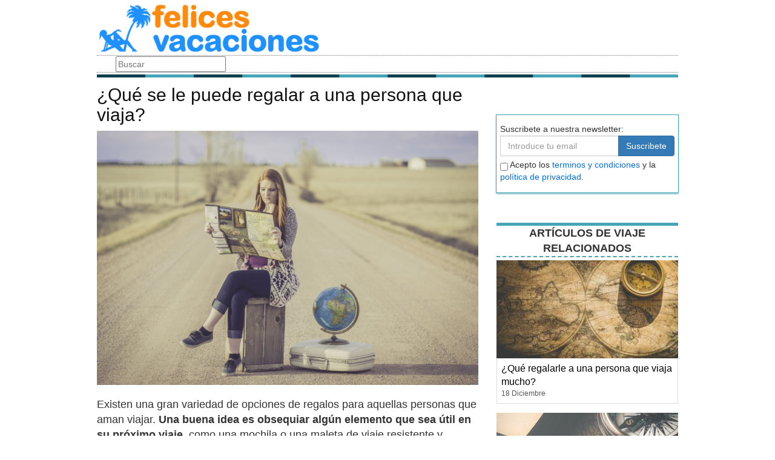

--- FILE ---
content_type: text/html; charset=utf-8
request_url: https://blog.felicesvacaciones.es/que-se-le-puede-regalar-a-una-persona-que-viaja
body_size: 12569
content:

<!DOCTYPE html>
<html lang="es">
  <head>
    <link rel="icon" type="image/png" href="/static/img/blogfv/favicon.png">
    <link rel="apple-touch-icon" href="/static/img/icons/icono192.png">
    <meta name="theme-color" content="#1e90ff">
    <link rel="manifest" href="/static/manifest.json">
    <meta charset="utf-8">
    <title>¿Qué se le puede regalar a una persona que viaja? | Felices Vacaciones</title>
    <meta name="geo.region" content="">
    
    <meta name="google-signin-client_id" content="897135985604-ndba2iruobl725e37vog38f5gn0h2qrm.apps.googleusercontent.com">
    <script src="https://apis.google.com/js/platform.js?onload=renderButton" async defer></script>
    <script src="https://accounts.google.com/gsi/client" async defer></script>
    
    
    <link rel="stylesheet" href="https://maxcdn.bootstrapcdn.com/bootstrap/3.4.1/css/bootstrap.min.css" crossorigin="anonymous">
    <link rel="preload" as="style" href='https://maxcdn.bootstrapcdn.com/font-awesome/4.7.0/css/font-awesome.min.css?display=swap' />
    <link rel="stylesheet" href="https://maxcdn.bootstrapcdn.com/font-awesome/4.7.0/css/font-awesome.min.css?display=swap">
    <link rel="preload" as="script" href="https://code.jquery.com/jquery-3.5.1.min.js">
    
    <link rel="preload" as="style"  href="/static/css/base.css">
    <link rel="stylesheet" type="text/css" href="/static/css/base.css">
    <meta name="viewport" content="width=device-width, minimum-scale=1, maximum-scale=5,initial-scale=1" >
    <meta name="format-detection" content="telephone=no">
    
    <link rel="preload" as="image" href="/static/img/blogfv/logo.jpg" />
    
    

    
        <link rel="stylesheet" type="text/css" href="/static/css/news.css" >
        <link rel="stylesheet" type="text/css" href="/static/css/lateral_news.css">
        <link rel="stylesheet" type="text/css" href="/static/css/cortaporlosano/news_theme.css">
        <meta name="Description" content="Noticia: 👩✨  ¿Qué se le puede regalar a una persona que viaja? . Existen una gran variedad de opciones de regalos para aquellas personas que aman viajar. Una buena idea es obsequiar algún elemento que sea útil en su próximo v...">
        <meta name="Keywords" content="¿Qué se le puede regalar a una persona que viaja?">
        <link rel="canonical" href="https://blog.felicesvacaciones.es/que-se-le-puede-regalar-a-una-persona-que-viaja">
        <meta property="og:title" content="¿Qué se le puede regalar a una persona que viaja?">
        <meta property="og:type" content="article">
        <meta property="og:url" content="https://blog.felicesvacaciones.es/que-se-le-puede-regalar-a-una-persona-que-viaja">
        <meta property="og:image" content="https://blog.felicesvacaciones.es/pics/2022/10/8.jpg">
        <meta property="og:description" content="Noticia: 👩✨  ¿Qué se le puede regalar a una persona que viaja? . Existen una gran variedad de opciones de regalos para aquellas personas que aman viajar. Una buena idea es obsequiar algún elemento que sea útil en su próximo v...">
        <meta property="twitter:image" content="https://blog.felicesvacaciones.es/pics/2022/10/8.jpg">



    <!-- Google tag (gtag.js) -->
    <script async src="https://www.googletagmanager.com/gtag/js?id=G-PPNXSPSDE7"></script>
    <script>
      window.dataLayer = window.dataLayer || [];
      function gtag(){dataLayer.push(arguments);}
      gtag('js', new Date());
    
      gtag('config', 'G-PPNXSPSDE7');
    </script>

    <script>
       (function(i,s,o,g,r,a,m){i['GoogleAnalyticsObject']=r;i[r]=i[r]||function(){
       (i[r].q=i[r].q||[]).push(arguments)},i[r].l=1*new Date();a=s.createElement(o),
       m=s.getElementsByTagName(o)[0];a.async=1;a.src=g;m.parentNode.insertBefore(a,m)
       })(window,document,'script','//www.google-analytics.com/analytics.js','ga');
     
       ga('create', 'UA-2536318-26', 'auto');
       ga('require', 'displayfeatures');
       ga('send', 'pageview');
    </script>
    
    <script async src="https://pagead2.googlesyndication.com/pagead/js/adsbygoogle.js?client=ca-pub-4470182540755683" crossorigin="anonymous"></script>
    
  </head>
  <body >
    
    <div id="general_center" class="container" data-hweb="felices-vacaciones">
      <div id="general">
          <div id="header">
          
            <div id="sitelogo">
              <a href="/"><img loading="lazy" src="/static/img/blogfv/logo.jpg" alt="Blog de viajes" title="Blog de viajes"></a>
            </div>
            
            <div class="navbar navbar-default">
              <div class="container">
                <div class="navbar-header">
                  <button type="button" class="navbar-toggle collapsed" data-toggle="collapse" data-target="#bs-example-navbar-collapse-1" aria-expanded="false">
                    <span class="sr-only">Cambiar Navegación</span>
                    <span class="icon-bar"></span>
                    <span class="icon-bar"></span>
                    <span class="icon-bar"></span>
                  </button>
                  
                </div>
                <div class="collapse navbar-collapse" id="bs-example-navbar-collapse-1">
                  <ul class="nav navbar-nav">
                  </ul>
                  <form class="navbar-form navbar-left" action="/" method="post"><input type='hidden' name='csrfmiddlewaretoken' value='QdVN0FARSk1HdyPTkGPQx0CTBnczRQpvrm69F7v34y7K2kSDGrpQpwOXFpIMtlZD' />
                    <label for="id_searchbox" class="sr-only">Busqueda</label>
                    <input type="text" name="searchbox" class="search-query span2" placeholder="Buscar" maxlength="100" required id="id_searchbox" />
                  </form>
                </div>
              </div>
            
            </div>
            <img loading="lazy" src="/static/img/cortaporlosano/barra.webp" class="barra_cab" title="barra head" alt="barra head">
          
          </div>
          <div id="content" >
            
            
    
        
        
            <div class="row">
                <section class="col-sm-12 col-md-8">
                    
    
    <div class="news">
        <div class="news_head">
          <div class="title_news"><h1>¿Qué se le puede regalar a una persona que viaja?</h1></div>
          <div class="subtitle_news"></div>
        </div>
        <div class="description">
          <img src="/pics/2022/10/8.jpg" alt="¿Qué se le puede regalar a una persona que viaja?" title="¿Qué se le puede regalar a una persona que viaja?">
          <p>Existen una gran variedad de opciones de regalos para aquellas personas que aman viajar. <strong>Una buena idea es obsequiar algún elemento que sea útil en su próximo viaje</strong>, como una mochila o una maleta de viaje resistente y cómoda. Además, no hay que olvidarse de que pueden surgir imprevistos durante el trayecto, por lo que también puede ser útil regalar algunos artículos de viaje como un kit de emergencia con medicinas, un candado de seguridad para maletas o un adaptador de enchufes internacional.</p><p>Sin embargo, también se pueden buscar opciones más personales y enfocadas en los intereses de la persona. <strong>Si es un amante de la fotografía, puede ser una buena idea obsequiar una cámara para documentar sus aventuras</strong>. Otra opción es regalar alguna guía turística o libro de viajes para el destino que vayan a visitar, o incluso un mapa antiguo que pueda ser decorativo.</p><p>Si el regalo está enfocado en un viaje en particular, se puede también incluir alguna experiencia o actividad que pueda llevarse a cabo durante la estadía. <strong>Si la persona viaja a una ciudad en la que nunca ha estado antes, una buena opción sería regalarle una visita guiada por su destino favorito</strong>, o incluso una cena en un restaurante recomendado por un amigo o conocido.</p><p>En definitiva, hay muchas opciones de regalos para aquellos que aman viajar. Desde artículos prácticos que les ayude en sus aventuras, hasta regalos más personales que se enfoquen en sus intereses y les permitan disfrutar de su estadía de manera única y especial. Lo importante es pensar en sus necesidades y preferencias para encontrar el regalo perfecto para cada ocasión.</p> <p style="background-color: #0080001a;padding: 10px;border-radius: 6px;"><b>¿Pensando en viajar?</b> Visita nuestra <a href="https://www.felicesvacaciones.es/?ch=blog&utm_source=blog&utm_medium=promo_inline_post_blog&utm_campaign=promo_inline_post_blog" title="Agencia de viajes online">agencia de viajes online</a> y pide presupuesto gratis y sin compromiso.</p><h2>¿Qué se le puede regalar a alguien que se va de viaje?</h2><p>Cuando alguien se va de viaje, puede ser difícil saber qué regalarle. Es importante elegir un obsequio que sea útil durante su aventura y que muestre tu afecto por esa persona. Aquí te dejamos algunas ideas de regalos que podrían ser perfectos para alguien que se va de viaje:</p>

<ul>
<li><strong>Una guía turística</strong> del lugar que van a visitar puede ser una excelente ayuda para que se ubiquen en el lugar y encuentren lugares interesantes para conocer. Puedes conseguir una guía con información detallada de atractivos turísticos, restaurantes y transporte público para que sepan por dónde empezar en su aventura.</li>

<li>Otro buen regalo para alguien que se va de viaje es <strong>una maleta nueva</strong> o una resistente bolsa de viaje para llevar todo lo que necesiten en su aventura. Si conoces su estilo, puedes elegir una maleta que le guste y que sea fácil de transportar. Además, puedes personalizarla con su nombre o sus iniciales para hacerla más especial.</li>

<li> <strong>Productos de cuidado personal</strong> como cremas hidratantes, protectores solares y diversos artículos de higiene son imprescindibles para cualquier viaje. También es útil regalar botellas reutilizables que puedan llenar para evitar la compra de envases desechables a lo largo del viaje. </li>

<li> Si la persona es aficionada a la fotografía, un buen regalo que puedes hacer es proporcionarle <strong>accesorios para su cámara</strong>. Por ejemplo, puedes adquirir un trípode, filtros, una gama de memorias externas para almacenaje de sus fotos de viaje, y un buen cargador para que no se quede sin batería durante sus exploraciones. </li>

<li><strong>Una batería portátil </strong>es un regalo práctico que le permitirá a la persona mantener sus dispositivos electrónicos, como su teléfono móvil o tableta, cargados durante todo el viaje. Echa un vistazo a la capacidad de mAh, y busca una de calidad que tenga varias conexiones para distintos tipos de dispositivos.</li>

<li> Finalmente, si buscas algo especial, puedes regalarle a esa persona que se va de viaje, algo <strong>más personalizado</strong>, como una selección de sus dulces o snacks favoritos, una carta o incluso, un vídeo emocional recordando buenos momentos. Un detalle que les puede recordar que sigues cerca de su corazón, aun estando lejos,</li>
</ul>

<p>Estos son solo algunos ejemplos de regalos que podrías considerar para alguien que se va de viaje. Lo más importante es demostrarle a esa persona cuánto lo quieres y aprecias, y que esperas que su aventura sea lo más cómoda y maravillosa posible. </p><p style="background-color: #0080001a;padding: 10px;border-radius: 6px;"><b>¿Pensando en viajar?</b> Visita nuestra <a href="https://www.felicesvacaciones.es/?ch=blog&utm_source=blog&utm_medium=promo_inline_post_blog&utm_campaign=promo_inline_post_blog" title="Agencia de viajes online">agencia de viajes online</a> y pide presupuesto gratis y sin compromiso.</p><h2>¿Cómo sorprender a alguien con un viaje?</h2><p><strong>Planear un viaje sorpresa puede ser una idea emocionante</strong> para sorprender a alguien especial. No importa si se trata de un cumpleaños, un aniversario o simplemente quieres hacer algo especial para esa persona que quieres mucho. Pero, ¿cómo lo haces? <strong>En primer lugar, debes conocer sus gustos, intereses y preferencias</strong>, después de todo, será la persona que disfrutará del viaje.</p><p><strong>Una buena idea es elegir un lugar que nunca haya visitado antes</strong>, algo inesperado y fuera de lo común para que sea una sorpresa real. Puedes optar por una ciudad cercana, un pueblo pintoresco o incluso un país extranjero, dependiendo del presupuesto y el tiempo disponible. Lo importante es que el lugar tenga algo que la persona disfrutará, ya sea la aventura, la playa, la cultura o la gastronomía.</p><p>Una vez que hayas elegido el destino, <strong>puedes crear una pequeña guía de viaje o un itinerario</strong> que incluya todas las actividades que planeas hacer. Desde las atracciones turísticas y los restaurantes hasta los eventos locales y las tiendas, asegúrate de incluir todo lo que creas que le gustará a esa persona. Si quieres que sea algo especial, también puedes agregar algunas actividades sorpresa durante el viaje.</p><p><strong>La clave para una buena sorpresa es mantenerla en secreto hasta el último momento</strong>. Puedes crear una excusa para sacar a esa persona de casa, como una cena romántica o una salida improvisada. Una vez que estén en el lugar, puedes darles una pequeña pista o hacer algo que los lleve a descubrir el destino. ¡La reacción emocionante será el mejor regalo que puedas recibir!</p><p>En resumen, <strong>para sorprender a alguien con un viaje debes conocer sus gustos, elegir un lugar inesperado, crear un itinerario personalizado y mantener la sorpresa en secreto hasta el último momento</strong>. Con un poco de planificación y creatividad, ¡puedes garantizar que esta será una experiencia memorable e inolvidable!</p><p style="background-color: #0080001a;padding: 10px;border-radius: 6px;"><b>¿Pensando en viajar?</b> Visita nuestra <a href="https://www.felicesvacaciones.es/?ch=blog&utm_source=blog&utm_medium=promo_inline_post_blog&utm_campaign=promo_inline_post_blog" title="Agencia de viajes online">agencia de viajes online</a> y pide presupuesto gratis y sin compromiso.</p><h2>¿Qué regalarle a alguien que vive en otro país?</h2><p><strong>Si tienes un ser querido que vive en otro país y quieres hacerle un regalo especial, es normal que te sientas un poco perdido al elegir el presente perfecto. </strong> Hay muchas opciones disponibles, pero debes considerar algunos factores para evitar que tu regalo sea inútil o costoso.</p><p><strong>Primero, piensa en las preferencias y hobbies de la persona. </strong>¿Le gusta la música, el arte, la tecnología, la moda o los deportes? Si conoces sus intereses, podrás elegir un regalo que seguramente disfrutará.</p><p><strong>Otra opción es comprar algo típico del país en el que resides, </strong>como una botella de vino o una artesanía local. Esto le permitirá experimentar una parte de tu cultura en la comodidad de su hogar.</p><p><strong>Si no tienes idea de qué regalarle, considera regalos útiles y prácticos, como una almohada de cuello para viajar, un adaptador de enchufe universal o una membresía para un servicio de streaming de películas o música. </strong>Estas opciones serán útiles para el destinatario y le demostrarán que has reflexionado en su confort.</p><p>En cualquier caso, es importante recordar que lo que haces con una intención amorosa y reflexiva es lo que cuenta, por lo que<strong> no te sientas abrumado y sigue adelante con tu elección de regalo. </strong>Con un poco de investigación y consideración, encontrarás el regalo perfecto para tu ser querido que vive en otro país.</p><p style="background-color: #0080001a;padding: 10px;border-radius: 6px;"><b>¿Pensando en viajar?</b> Visita nuestra <a href="https://www.felicesvacaciones.es/?ch=blog&utm_source=blog&utm_medium=promo_inline_post_blog&utm_campaign=promo_inline_post_blog" title="Agencia de viajes online">agencia de viajes online</a> y pide presupuesto gratis y sin compromiso.</p><h2>¿Qué se le puede regalar a una persona que lo tiene todo?</h2><p>Cuando buscamos un regalo para alguien que parece tenerlo todo, puede ser una tarea complicada y estresante. Pero no te preocupes, hay muchas opciones para sorprender y hacer sentir especial a esa persona. </p>

<p>Una opción interesante sería regalar una experiencia, como un viaje o una actividad única que nunca han realizado antes. Además, esto les permitirá crear recuerdos y aventuras memorables. </p>

<p>Otra alternativa podría ser un regalo personalizado, como una joya con su nombre o algún objeto de decoración con una fotografía especial en él. Esto les demostrará que has pensado en ellos de una manera única y significativa.</p>

<p>Si prefieres regalar algo práctico, un obsequio tecnológico siempre es una buena opción. Un nuevo teléfono móvil o una tablet de última generación, podrían ser opciones ideales para alguien que siempre está a la vanguardia de la tecnología. </p>

<p>Finalmente, si la persona a la que quieres regalar ya tiene todo lo que necesita, quizás podrías considerar la opción de donar a una buena causa en su nombre. Esto los hará sentir importantes y les demostrará que también te preocupas por lo que les preocupa a ellos.</p>
        </div>
    </div>
    <div class="row">
      <div class="col-xs-12 col-md-12 paquete-demand hide-premium" id="consultar-el-viaje" >   
        <p class="title_offer"><strong>¿TIENES PENSADO VIAJAR? PIDE PRESUPUESTO GRATIS</strong></p>
        <form method="POST" action="https://www.felicesvacaciones.es/" id="form-demand" class="form-horizontal">
           <input type='hidden' name='csrfmiddlewaretoken' value='QdVN0FARSk1HdyPTkGPQx0CTBnczRQpvrm69F7v34y7K2kSDGrpQpwOXFpIMtlZD' />
             <div class="row">
               <label for="id_email" class="col-xs-2 col-md-2 control-label">Email</label>
               <div class="col-xs-12 col-md-4">
                 <input type="email" name="email" required id="id_email" />
               </div>
               <label for="id_phone" class="col-xs-2 col-md-2 control-label">Teléfono</label>
               <div class="col-xs-12 col-md-4">
                 <input type="tel" name="phone" required id="id_phone" />
               </div>
             </div>
             <div class="row">
               <label for="id_text" class="col-xs-2 col-md-2 control-label">Mensaje</label>
               <div class="col-xs-12 col-md-10">
                 <textarea name="text" cols="40" rows="10" id="id_text">
                 </textarea>
               </div>
             </div>
             <input type="hidden" name="channel" value="blog news id:18961" id="id_channel" />
             <input type="hidden" name="valid" value="0" id="id_valid">
           <input type="hidden" name="urlback" value="" />
           <div class="row boton-enviar">
             <div class="col-xs-12 col-md-12 boton-terms">
               <p class="acepto_terminos">
                 <label for="id_confirm_laws_demand" class="sr-only">Aceptar términos y condiciones</label>
	         <input type="checkbox" name="confirm_laws_demand" required id="id_confirm_laws_demand" /> Acepto los <a href="https://www.felicesvacaciones.es/aviso-legal-y-privacidad-1111/" rel="nofollow noopener" title="privacidad" target="_blank">términos y condiciones</a>.
	       </p>
               <button type="submit" form="form-demand" class="btn btn-primary btn-sm enviar-boton" style="font-weight: 700;color: black;">Enviar</button>
             </div>
           </div>
        </form>
      </div>
    </div>

    
    <div class="title_offer"><b>OFERTAS DE VIAJE RELACIONADAS</b></div>
    <div class="row">
    
      <div class="col-xs-offset-1 col-xs-10 col-sm-offset-0 col-sm-6 col-md-6">
        <div class="related_news">
          <div class="img_related_offer">
            <a title="Navidad en Portaventura en oferta" target="_blank" href="https://www.felicesvacaciones.es/navidad-en-portaventura-en-oferta/?ch=blog&utm_source=blog&utm_medium=related_offers&utm_campaign=related_offers_blog_post">
              <img loading="lazy" title="Navidad en Portaventura en oferta" alt="Navidad en Portaventura en oferta" src="https://www.felicesvacaciones.es/img/2017/09/17/portaventura-en-navidad-y-fin-de-año.webp" width="300px" height="300px">
            </a>
          </div>
          <div class="text_related_offer">
            <div class="title_related"><a title="Navidad en Portaventura en oferta" target="_blank" href="https://www.felicesvacaciones.es/navidad-en-portaventura-en-oferta/?ch=blog&utm_source=blog&utm_medium=related_offers&utm_campaign=related_offers_blog_post">Navidad en Portaventura en oferta</a></div>
            <div class="price_rel">Desde 160€</div>
          </div>
        </div>
      </div>
    
      <div class="col-xs-offset-1 col-xs-10 col-sm-offset-0 col-sm-6 col-md-6">
        <div class="related_news">
          <div class="img_related_offer">
            <a title="Viajes Sorpresa" target="_blank" href="https://www.felicesvacaciones.es/viajes-sorpresa/?ch=blog&utm_source=blog&utm_medium=related_offers&utm_campaign=related_offers_blog_post">
              <img loading="lazy" title="Viajes Sorpresa" alt="Viajes Sorpresa" src="https://www.felicesvacaciones.es/img/2018/10/14/viaje-sorpresa-en-oferta.webp" width="300px" height="300px">
            </a>
          </div>
          <div class="text_related_offer">
            <div class="title_related"><a title="Viajes Sorpresa" target="_blank" href="https://www.felicesvacaciones.es/viajes-sorpresa/?ch=blog&utm_source=blog&utm_medium=related_offers&utm_campaign=related_offers_blog_post">Viajes Sorpresa</a></div>
            <div class="price_rel">Desde 299€</div>
          </div>
        </div>
      </div>
    
      <div class="col-xs-offset-1 col-xs-10 col-sm-offset-0 col-sm-6 col-md-6">
        <div class="related_news">
          <div class="img_related_offer">
            <a title="Oferta Puente de San José Tenerife" target="_blank" href="https://www.felicesvacaciones.es/oferta-puente-de-san-jose-tenerife/?ch=blog&utm_source=blog&utm_medium=related_offers&utm_campaign=related_offers_blog_post">
              <img loading="lazy" title="Oferta Puente de San José Tenerife" alt="Oferta Puente de San José Tenerife" src="https://www.felicesvacaciones.es/img/2014/11/11/teide.webp" width="300px" height="300px">
            </a>
          </div>
          <div class="text_related_offer">
            <div class="title_related"><a title="Oferta Puente de San José Tenerife" target="_blank" href="https://www.felicesvacaciones.es/oferta-puente-de-san-jose-tenerife/?ch=blog&utm_source=blog&utm_medium=related_offers&utm_campaign=related_offers_blog_post">Oferta Puente de San José Tenerife</a></div>
            <div class="price_rel">Desde 695€</div>
          </div>
        </div>
      </div>
    
      <div class="col-xs-offset-1 col-xs-10 col-sm-offset-0 col-sm-6 col-md-6">
        <div class="related_news">
          <div class="img_related_offer">
            <a title="Egipto Todo Incluido Especial Navidad" target="_blank" href="https://www.felicesvacaciones.es/egipto-todo-incluido-especial-navidad/?ch=blog&utm_source=blog&utm_medium=related_offers&utm_campaign=related_offers_blog_post">
              <img loading="lazy" title="Egipto Todo Incluido Especial Navidad" alt="Egipto Todo Incluido Especial Navidad" src="https://www.felicesvacaciones.es/img/2022/10/10/174227587-oferta-de-viaje-ano-nuevo-2021-a-egipto.jpg" width="300px" height="300px">
            </a>
          </div>
          <div class="text_related_offer">
            <div class="title_related"><a title="Egipto Todo Incluido Especial Navidad" target="_blank" href="https://www.felicesvacaciones.es/egipto-todo-incluido-especial-navidad/?ch=blog&utm_source=blog&utm_medium=related_offers&utm_campaign=related_offers_blog_post">Egipto Todo Incluido Especial Navidad</a></div>
            <div class="price_rel">Desde 1290€</div>
          </div>
        </div>
      </div>
    
      <div class="col-xs-offset-1 col-xs-10 col-sm-offset-0 col-sm-6 col-md-6">
        <div class="related_news">
          <div class="img_related_offer">
            <a title="Oferta viaje Venecia - Puente a Venecia" target="_blank" href="https://www.felicesvacaciones.es/oferta-viaje-venecia-puente-a-venecia/?ch=blog&utm_source=blog&utm_medium=related_offers&utm_campaign=related_offers_blog_post">
              <img loading="lazy" title="Oferta viaje Venecia - Puente a Venecia" alt="Oferta viaje Venecia - Puente a Venecia" src="https://www.felicesvacaciones.es/img/venecia.webp" width="300px" height="300px">
            </a>
          </div>
          <div class="text_related_offer">
            <div class="title_related"><a title="Oferta viaje Venecia - Puente a Venecia" target="_blank" href="https://www.felicesvacaciones.es/oferta-viaje-venecia-puente-a-venecia/?ch=blog&utm_source=blog&utm_medium=related_offers&utm_campaign=related_offers_blog_post">Oferta viaje Venecia - Puente a Venecia</a></div>
            <div class="price_rel">Desde 428€</div>
          </div>
        </div>
      </div>
    
      <div class="col-xs-offset-1 col-xs-10 col-sm-offset-0 col-sm-6 col-md-6">
        <div class="related_news">
          <div class="img_related_offer">
            <a title="Puente de diciembre en Berlin en oferta" target="_blank" href="https://www.felicesvacaciones.es/puente-de-diciembre-en-berlin-en-oferta/?ch=blog&utm_source=blog&utm_medium=related_offers&utm_campaign=related_offers_blog_post">
              <img loading="lazy" title="Puente de diciembre en Berlin en oferta" alt="Puente de diciembre en Berlin en oferta" src="https://www.felicesvacaciones.es/img/2017/10/15/berlin-puente-de-diciembre-2.webp" width="300px" height="300px">
            </a>
          </div>
          <div class="text_related_offer">
            <div class="title_related"><a title="Puente de diciembre en Berlin en oferta" target="_blank" href="https://www.felicesvacaciones.es/puente-de-diciembre-en-berlin-en-oferta/?ch=blog&utm_source=blog&utm_medium=related_offers&utm_campaign=related_offers_blog_post">Puente de diciembre en Berlin en oferta</a></div>
            <div class="price_rel">Desde 748€</div>
          </div>
        </div>
      </div>
    
    </div>
    

    
   
    <div id="fb-root"></div>


<script type="application/ld+json">
{
  "@context": "http://schema.org",
  "@type": "Article",
  "mainEntityOfPage": {
    "@type": "WebPage",
    "@id": "https://blog.felicesvacaciones.es/que-se-le-puede-regalar-a-una-persona-que-viaja"
  },
  "headline": "Article headline",
  "image": [
    "https://blog.felicesvacaciones.es/pics/2022/10/8.jpg"
   ],
  "datePublished": "2023-04-29",
  "dateModified": "2023-04-29",
  "author": {
    "@type": "Person",
    "name": "admin"
  },
   "publisher": {
    "@type": "Organization",
    "name": "Felicesvacaiones",
    "logo": {
      "@type": "ImageObject",
      "url": "https://www.felicesvacaciones.es/static/img/logo.jpg"
    }
  },
  "description": "&lt;p&gt;Existen una gran variedad de opciones de regalos para aquellas personas que aman viajar. &lt;strong&gt;Una buena idea es obsequiar algún elemento que sea útil en su próximo viaje&lt;/strong&gt;, como una mochila o una maleta de viaje resistente y cómoda. Además, no hay que olvidarse de que pueden surgir imprevistos durante el trayecto, por lo que también puede ser útil regalar algunos artículos de viaje como un kit de emergencia con medicinas, un candado de seguridad para maletas o un adaptador de enchufes internacional.&lt;/p&gt;&lt;p&gt;Sin embargo, también se pueden buscar opciones más personales y enfocadas en los intereses de la persona. &lt;strong&gt;Si es un amante de la fotografía, puede ser una buena idea obsequiar una cámara para documentar sus aventuras&lt;/strong&gt;. Otra opción es regalar alguna guía turística o libro de viajes para el destino que vayan a visitar, o incluso un mapa antiguo que pueda ser decorativo.&lt;/p&gt;&lt;p&gt;Si el regalo está enfocado en un viaje en particular, se puede también incluir alguna experiencia o actividad que pueda llevarse a cabo durante la estadía. &lt;strong&gt;Si la persona viaja a una ciudad en la que nunca ha estado antes, una buena opción sería regalarle una visita guiada por su destino favorito&lt;/strong&gt;, o incluso una cena en un restaurante recomendado por un amigo o conocido.&lt;/p&gt;&lt;p&gt;En definitiva, hay muchas opciones de regalos para aquellos que aman viajar. Desde artículos prácticos que les ayude en sus aventuras, hasta regalos más personales que se enfoquen en sus intereses y les permitan disfrutar de su estadía de manera única y especial. Lo importante es pensar en sus necesidades y preferencias para encontrar el regalo perfecto para cada ocasión.&lt;/p&gt; &lt;p style=&quot;background-color: #0080001a;padding: 10px;border-radius: 6px;&quot;&gt;&lt;b&gt;¿Pensando en viajar?&lt;/b&gt; Visita nuestra &lt;a href=&quot;https://www.felicesvacaciones.es/?ch=blog&amp;utm_source=blog&amp;utm_medium=promo_inline_post_blog&amp;utm_campaign=promo_inline_post_blog&quot; title=&quot;Agencia de viajes online&quot;&gt;agencia de viajes online&lt;/a&gt; y pide presupuesto gratis y sin compromiso.&lt;/p&gt;&lt;h2&gt;¿Qué se le puede regalar a alguien que se va de viaje?&lt;/h2&gt;&lt;p&gt;Cuando alguien se va de viaje, puede ser difícil saber qué regalarle. Es importante elegir un obsequio que sea útil durante su aventura y que muestre tu afecto por esa persona. Aquí te dejamos algunas ideas de regalos que podrían ser perfectos para alguien que se va de viaje:&lt;/p&gt;

&lt;ul&gt;
&lt;li&gt;&lt;strong&gt;Una guía turística&lt;/strong&gt; del lugar que van a visitar puede ser una excelente ayuda para que se ubiquen en el lugar y encuentren lugares interesantes para conocer. Puedes conseguir una guía con información detallada de atractivos turísticos, restaurantes y transporte público para que sepan por dónde empezar en su aventura.&lt;/li&gt;

&lt;li&gt;Otro buen regalo para alguien que se va de viaje es &lt;strong&gt;una maleta nueva&lt;/strong&gt; o una resistente bolsa de viaje para llevar todo lo que necesiten en su aventura. Si conoces su estilo, puedes elegir una maleta que le guste y que sea fácil de transportar. Además, puedes personalizarla con su nombre o sus iniciales para hacerla más especial.&lt;/li&gt;

&lt;li&gt; &lt;strong&gt;Productos de cuidado personal&lt;/strong&gt; como cremas hidratantes, protectores solares y diversos artículos de higiene son imprescindibles para cualquier viaje. También es útil regalar botellas reutilizables que puedan llenar para evitar la compra de envases desechables a lo largo del viaje. &lt;/li&gt;

&lt;li&gt; Si la persona es aficionada a la fotografía, un buen regalo que puedes hacer es proporcionarle &lt;strong&gt;accesorios para su cámara&lt;/strong&gt;. Por ejemplo, puedes adquirir un trípode, filtros, una gama de memorias externas para almacenaje de sus fotos de viaje, y un buen cargador para que no se quede sin batería durante sus exploraciones. &lt;/li&gt;

&lt;li&gt;&lt;strong&gt;Una batería portátil &lt;/strong&gt;es un regalo práctico que le permitirá a la persona mantener sus dispositivos electrónicos, como su teléfono móvil o tableta, cargados durante todo el viaje. Echa un vistazo a la capacidad de mAh, y busca una de calidad que tenga varias conexiones para distintos tipos de dispositivos.&lt;/li&gt;

&lt;li&gt; Finalmente, si buscas algo especial, puedes regalarle a esa persona que se va de viaje, algo &lt;strong&gt;más personalizado&lt;/strong&gt;, como una selección de sus dulces o snacks favoritos, una carta o incluso, un vídeo emocional recordando buenos momentos. Un detalle que les puede recordar que sigues cerca de su corazón, aun estando lejos,&lt;/li&gt;
&lt;/ul&gt;

&lt;p&gt;Estos son solo algunos ejemplos de regalos que podrías considerar para alguien que se va de viaje. Lo más importante es demostrarle a esa persona cuánto lo quieres y aprecias, y que esperas que su aventura sea lo más cómoda y maravillosa posible. &lt;/p&gt;&lt;p style=&quot;background-color: #0080001a;padding: 10px;border-radius: 6px;&quot;&gt;&lt;b&gt;¿Pensando en viajar?&lt;/b&gt; Visita nuestra &lt;a href=&quot;https://www.felicesvacaciones.es/?ch=blog&amp;utm_source=blog&amp;utm_medium=promo_inline_post_blog&amp;utm_campaign=promo_inline_post_blog&quot; title=&quot;Agencia de viajes online&quot;&gt;agencia de viajes online&lt;/a&gt; y pide presupuesto gratis y sin compromiso.&lt;/p&gt;&lt;h2&gt;¿Cómo sorprender a alguien con un viaje?&lt;/h2&gt;&lt;p&gt;&lt;strong&gt;Planear un viaje sorpresa puede ser una idea emocionante&lt;/strong&gt; para sorprender a alguien especial. No importa si se trata de un cumpleaños, un aniversario o simplemente quieres hacer algo especial para esa persona que quieres mucho. Pero, ¿cómo lo haces? &lt;strong&gt;En primer lugar, debes conocer sus gustos, intereses y preferencias&lt;/strong&gt;, después de todo, será la persona que disfrutará del viaje.&lt;/p&gt;&lt;p&gt;&lt;strong&gt;Una buena idea es elegir un lugar que nunca haya visitado antes&lt;/strong&gt;, algo inesperado y fuera de lo común para que sea una sorpresa real. Puedes optar por una ciudad cercana, un pueblo pintoresco o incluso un país extranjero, dependiendo del presupuesto y el tiempo disponible. Lo importante es que el lugar tenga algo que la persona disfrutará, ya sea la aventura, la playa, la cultura o la gastronomía.&lt;/p&gt;&lt;p&gt;Una vez que hayas elegido el destino, &lt;strong&gt;puedes crear una pequeña guía de viaje o un itinerario&lt;/strong&gt; que incluya todas las actividades que planeas hacer. Desde las atracciones turísticas y los restaurantes hasta los eventos locales y las tiendas, asegúrate de incluir todo lo que creas que le gustará a esa persona. Si quieres que sea algo especial, también puedes agregar algunas actividades sorpresa durante el viaje.&lt;/p&gt;&lt;p&gt;&lt;strong&gt;La clave para una buena sorpresa es mantenerla en secreto hasta el último momento&lt;/strong&gt;. Puedes crear una excusa para sacar a esa persona de casa, como una cena romántica o una salida improvisada. Una vez que estén en el lugar, puedes darles una pequeña pista o hacer algo que los lleve a descubrir el destino. ¡La reacción emocionante será el mejor regalo que puedas recibir!&lt;/p&gt;&lt;p&gt;En resumen, &lt;strong&gt;para sorprender a alguien con un viaje debes conocer sus gustos, elegir un lugar inesperado, crear un itinerario personalizado y mantener la sorpresa en secreto hasta el último momento&lt;/strong&gt;. Con un poco de planificación y creatividad, ¡puedes garantizar que esta será una experiencia memorable e inolvidable!&lt;/p&gt;&lt;p style=&quot;background-color: #0080001a;padding: 10px;border-radius: 6px;&quot;&gt;&lt;b&gt;¿Pensando en viajar?&lt;/b&gt; Visita nuestra &lt;a href=&quot;https://www.felicesvacaciones.es/?ch=blog&amp;utm_source=blog&amp;utm_medium=promo_inline_post_blog&amp;utm_campaign=promo_inline_post_blog&quot; title=&quot;Agencia de viajes online&quot;&gt;agencia de viajes online&lt;/a&gt; y pide presupuesto gratis y sin compromiso.&lt;/p&gt;&lt;h2&gt;¿Qué regalarle a alguien que vive en otro país?&lt;/h2&gt;&lt;p&gt;&lt;strong&gt;Si tienes un ser querido que vive en otro país y quieres hacerle un regalo especial, es normal que te sientas un poco perdido al elegir el presente perfecto. &lt;/strong&gt; Hay muchas opciones disponibles, pero debes considerar algunos factores para evitar que tu regalo sea inútil o costoso.&lt;/p&gt;&lt;p&gt;&lt;strong&gt;Primero, piensa en las preferencias y hobbies de la persona. &lt;/strong&gt;¿Le gusta la música, el arte, la tecnología, la moda o los deportes? Si conoces sus intereses, podrás elegir un regalo que seguramente disfrutará.&lt;/p&gt;&lt;p&gt;&lt;strong&gt;Otra opción es comprar algo típico del país en el que resides, &lt;/strong&gt;como una botella de vino o una artesanía local. Esto le permitirá experimentar una parte de tu cultura en la comodidad de su hogar.&lt;/p&gt;&lt;p&gt;&lt;strong&gt;Si no tienes idea de qué regalarle, considera regalos útiles y prácticos, como una almohada de cuello para viajar, un adaptador de enchufe universal o una membresía para un servicio de streaming de películas o música. &lt;/strong&gt;Estas opciones serán útiles para el destinatario y le demostrarán que has reflexionado en su confort.&lt;/p&gt;&lt;p&gt;En cualquier caso, es importante recordar que lo que haces con una intención amorosa y reflexiva es lo que cuenta, por lo que&lt;strong&gt; no te sientas abrumado y sigue adelante con tu elección de regalo. &lt;/strong&gt;Con un poco de investigación y consideración, encontrarás el regalo perfecto para tu ser querido que vive en otro país.&lt;/p&gt;&lt;p style=&quot;background-color: #0080001a;padding: 10px;border-radius: 6px;&quot;&gt;&lt;b&gt;¿Pensando en viajar?&lt;/b&gt; Visita nuestra &lt;a href=&quot;https://www.felicesvacaciones.es/?ch=blog&amp;utm_source=blog&amp;utm_medium=promo_inline_post_blog&amp;utm_campaign=promo_inline_post_blog&quot; title=&quot;Agencia de viajes online&quot;&gt;agencia de viajes online&lt;/a&gt; y pide presupuesto gratis y sin compromiso.&lt;/p&gt;&lt;h2&gt;¿Qué se le puede regalar a una persona que lo tiene todo?&lt;/h2&gt;&lt;p&gt;Cuando buscamos un regalo para alguien que parece tenerlo todo, puede ser una tarea complicada y estresante. Pero no te preocupes, hay muchas opciones para sorprender y hacer sentir especial a esa persona. &lt;/p&gt;

&lt;p&gt;Una opción interesante sería regalar una experiencia, como un viaje o una actividad única que nunca han realizado antes. Además, esto les permitirá crear recuerdos y aventuras memorables. &lt;/p&gt;

&lt;p&gt;Otra alternativa podría ser un regalo personalizado, como una joya con su nombre o algún objeto de decoración con una fotografía especial en él. Esto les demostrará que has pensado en ellos de una manera única y significativa.&lt;/p&gt;

&lt;p&gt;Si prefieres regalar algo práctico, un obsequio tecnológico siempre es una buena opción. Un nuevo teléfono móvil o una tablet de última generación, podrían ser opciones ideales para alguien que siempre está a la vanguardia de la tecnología. &lt;/p&gt;

&lt;p&gt;Finalmente, si la persona a la que quieres regalar ya tiene todo lo que necesita, quizás podrías considerar la opción de donar a una buena causa en su nombre. Esto los hará sentir importantes y les demostrará que también te preocupas por lo que les preocupa a ellos.&lt;/p&gt;"
}
</script>




                </section>
                <aside class="col-sm-12 col-md-4">
                    <div class="share-block">
                      <form id="envio_newsletter">
                          <input type='hidden' name='csrfmiddlewaretoken' value='QdVN0FARSk1HdyPTkGPQx0CTBnczRQpvrm69F7v34y7K2kSDGrpQpwOXFpIMtlZD' />
                          <p class="info-suscribete">Suscribete a nuestra newsletter:</p>
                          <div class="row">
                              <div class="col-sm-12">
                                  <div class="input-group">
                                    <label for="id_email_newsletter" class="sr-only">Suscribete</label>
                                    <input type="email" name="email_newsletter" placeholder="Introduce tu email" class="form-control" required id="id_email_newsletter" /><span class="input-group-btn"><button class="btn btn-primary" id="button-nl" type="submit" value="Suscribete">Suscribete</button></span>
                                  </div>
                              </div>
                          </div>
                          <label for="id_confirm_laws" class="sr-only">Aceptar términos y condiciones</label>
                          <p class="info-terminos"><input type="checkbox" name="confirm_laws" required id="id_confirm_laws" /> Acepto los <a href="https://www.felicesvacaciones.es/aviso-legal-y-privacidad-1111/" rel="nofollow" title="privacidad" target="_blank">terminos y condiciones</a> y la <a href="https://www.felicesvacaciones.es/protecci%C3%B3n-de-datos-1130/" rel="nofollow" title="privacidad" target="_blank">política de privacidad</a>.</p>
                      </form>
                    </div>

                    <div class="title_offer">
                      <strong>ARTÍCULOS DE VIAJE RELACIONADOS</strong>
                    </div>
                    <div class="today_news">
                      <div class="row">

                      
                         <div class="right_news col-sm-6 col-md-12">
                             <div class="img_right">
                               <picture>
                                 <source media="(max-width: 768px)" srcset="/vs/pics/2022/10/3_right.jpg">
                                 <source media="(min-width: 769px)" srcset="/vs/pics/2022/10/3_right.jpg">
                                 <img loading="lazy" title="¿Qué regalarle a una persona que viaja mucho?" alt="¿Qué regalarle a una persona que viaja mucho?" src="pics/2022/10/3.jpg">
                               </picture>
                             </div>
                             <div class="text_right">
                               <div class="title_right"><a title="¿Qué regalarle a una persona que viaja mucho?" href="/que-regalarle-a-una-persona-que-viaja-mucho">¿Qué regalarle a una persona que viaja mucho?</a></div>
                               <div class="date_right">18 Diciembre</div>
                             </div>
                         </div>
                      
                         <div class="right_news col-sm-6 col-md-12">
                             <div class="img_right">
                               <picture>
                                 <source media="(max-width: 768px)" srcset="/vs/pics/2022/10/18_right.jpg">
                                 <source media="(min-width: 769px)" srcset="/vs/pics/2022/10/18_right.jpg">
                                 <img loading="lazy" title="¿Que se puede regalar a los 18 años?" alt="¿Que se puede regalar a los 18 años?" src="pics/2022/10/18.jpg">
                               </picture>
                             </div>
                             <div class="text_right">
                               <div class="title_right"><a title="¿Que se puede regalar a los 18 años?" href="/que-se-puede-regalar-a-los-18-anos">¿Que se puede regalar a los 18 años?</a></div>
                               <div class="date_right">01 Abril</div>
                             </div>
                         </div>
                      
                         <div class="right_news col-sm-6 col-md-12">
                             <div class="img_right">
                               <picture>
                                 <source media="(max-width: 768px)" srcset="/vs/pics/2022/10/6_right.jpg">
                                 <source media="(min-width: 769px)" srcset="/vs/pics/2022/10/6_right.jpg">
                                 <img loading="lazy" title="¿Que regalar para una persona que viaja?" alt="¿Que regalar para una persona que viaja?" src="pics/2022/10/6.jpg">
                               </picture>
                             </div>
                             <div class="text_right">
                               <div class="title_right"><a title="¿Que regalar para una persona que viaja?" href="/que-regalar-para-una-persona-que-viaja">¿Que regalar para una persona que viaja?</a></div>
                               <div class="date_right">09 Marzo</div>
                             </div>
                         </div>
                      
                         <div class="right_news col-sm-6 col-md-12">
                             <div class="img_right">
                               <picture>
                                 <source media="(max-width: 768px)" srcset="/vs/pics/2022/10/3_right.jpg">
                                 <source media="(min-width: 769px)" srcset="/vs/pics/2022/10/3_right.jpg">
                                 <img loading="lazy" title="¿Que se puede regalar para alguien que viaja?" alt="¿Que se puede regalar para alguien que viaja?" src="pics/2022/10/3.jpg">
                               </picture>
                             </div>
                             <div class="text_right">
                               <div class="title_right"><a title="¿Que se puede regalar para alguien que viaja?" href="/que-se-puede-regalar-para-alguien-que-viaja">¿Que se puede regalar para alguien que viaja?</a></div>
                               <div class="date_right">01 Abril</div>
                             </div>
                         </div>
                      
                         <div class="right_news col-sm-6 col-md-12">
                             <div class="img_right">
                               <picture>
                                 <source media="(max-width: 768px)" srcset="/vs/pics/2022/10/10_right.jpg">
                                 <source media="(min-width: 769px)" srcset="/vs/pics/2022/10/10_right.jpg">
                                 <img loading="lazy" title="¿Que regalar cuando alguien vuelve de viaje?" alt="¿Que regalar cuando alguien vuelve de viaje?" src="pics/2022/10/10.jpg">
                               </picture>
                             </div>
                             <div class="text_right">
                               <div class="title_right"><a title="¿Que regalar cuando alguien vuelve de viaje?" href="/que-regalar-cuando-alguien-vuelve-de-viaje">¿Que regalar cuando alguien vuelve de viaje?</a></div>
                               <div class="date_right">04 Junio</div>
                             </div>
                         </div>
                      
                         <div class="right_news col-sm-6 col-md-12">
                             <div class="img_right">
                               <picture>
                                 <source media="(max-width: 768px)" srcset="/vs/pics/2022/10/2_right.jpg">
                                 <source media="(min-width: 769px)" srcset="/vs/pics/2022/10/2_right.jpg">
                                 <img loading="lazy" title="¿Qué le puedo regalar a alguien que se va de viaje?" alt="¿Qué le puedo regalar a alguien que se va de viaje?" src="pics/2022/10/2.jpg">
                               </picture>
                             </div>
                             <div class="text_right">
                               <div class="title_right"><a title="¿Qué le puedo regalar a alguien que se va de viaje?" href="/que-le-puedo-regalar-a-alguien-que-se-va-de-viaje">¿Qué le puedo regalar a alguien que se va de viaje?</a></div>
                               <div class="date_right">29 Enero</div>
                             </div>
                         </div>
                      
                         <div class="right_news col-sm-6 col-md-12">
                             <div class="img_right">
                               <picture>
                                 <source media="(max-width: 768px)" srcset="/vs/pics/2014/12/viaje-regalo1_right.webp">
                                 <source media="(min-width: 769px)" srcset="/vs/pics/2014/12/viaje-regalo1_right.webp">
                                 <img loading="lazy" title="Los mejores viajes que regalar" alt="Los mejores viajes que regalar" src="pics/2014/12/viaje-regalo1.webp">
                               </picture>
                             </div>
                             <div class="text_right">
                               <div class="title_right"><a title="Los mejores viajes que regalar" href="/los-mejores-viajes-que-regalar">Los mejores viajes que regalar</a></div>
                               <div class="date_right">17 Diciembre</div>
                             </div>
                         </div>
                      
                         <div class="right_news col-sm-6 col-md-12">
                             <div class="img_right">
                               <picture>
                                 <source media="(max-width: 768px)" srcset="/vs/pics/2022/10/1_right.jpg">
                                 <source media="(min-width: 769px)" srcset="/vs/pics/2022/10/1_right.jpg">
                                 <img loading="lazy" title="¿Que regalar a una persona cuando se va de viaje?" alt="¿Que regalar a una persona cuando se va de viaje?" src="pics/2022/10/1.jpg">
                               </picture>
                             </div>
                             <div class="text_right">
                               <div class="title_right"><a title="¿Que regalar a una persona cuando se va de viaje?" href="/que-regalar-a-una-persona-cuando-se-va-de-viaje">¿Que regalar a una persona cuando se va de viaje?</a></div>
                               <div class="date_right">19 Junio</div>
                             </div>
                         </div>
                      
                         <div class="right_news col-sm-6 col-md-12">
                             <div class="img_right">
                               <picture>
                                 <source media="(max-width: 768px)" srcset="/vs/pics/2022/10/8_right.jpg">
                                 <source media="(min-width: 769px)" srcset="/vs/pics/2022/10/8_right.jpg">
                                 <img loading="lazy" title="¿Qué puedo regalar a una persona que lo tiene todo?" alt="¿Qué puedo regalar a una persona que lo tiene todo?" src="pics/2022/10/8.jpg">
                               </picture>
                             </div>
                             <div class="text_right">
                               <div class="title_right"><a title="¿Qué puedo regalar a una persona que lo tiene todo?" href="/que-puedo-regalar-a-una-persona-que-lo-tiene-todo">¿Qué puedo regalar a una persona que lo tiene todo?</a></div>
                               <div class="date_right">19 Diciembre</div>
                             </div>
                         </div>
                      
                         <div class="right_news col-sm-6 col-md-12">
                             <div class="img_right">
                               <picture>
                                 <source media="(max-width: 768px)" srcset="/vs/pics/2022/10/2_right.jpg">
                                 <source media="(min-width: 769px)" srcset="/vs/pics/2022/10/2_right.jpg">
                                 <img loading="lazy" title="¿Qué significa el oso panda para los chinos?" alt="¿Qué significa el oso panda para los chinos?" src="pics/2022/10/2.jpg">
                               </picture>
                             </div>
                             <div class="text_right">
                               <div class="title_right"><a title="¿Qué significa el oso panda para los chinos?" href="/que-significa-el-oso-panda-para-los-chinos">¿Qué significa el oso panda para los chinos?</a></div>
                               <div class="date_right">18 Enero</div>
                             </div>
                         </div>
                      
                         <div class="right_news col-sm-6 col-md-12">
                             <div class="img_right">
                               <picture>
                                 <source media="(max-width: 768px)" srcset="/vs/pics/2022/10/7_right.jpg">
                                 <source media="(min-width: 769px)" srcset="/vs/pics/2022/10/7_right.jpg">
                                 <img loading="lazy" title="¿Que se puede regalar a alguien que viaja?" alt="¿Que se puede regalar a alguien que viaja?" src="pics/2022/10/7.jpg">
                               </picture>
                             </div>
                             <div class="text_right">
                               <div class="title_right"><a title="¿Que se puede regalar a alguien que viaja?" href="/que-se-puede-regalar-a-alguien-que-viaja">¿Que se puede regalar a alguien que viaja?</a></div>
                               <div class="date_right">24 Diciembre</div>
                             </div>
                         </div>
                      
                         <div class="right_news col-sm-6 col-md-12">
                             <div class="img_right">
                               <picture>
                                 <source media="(max-width: 768px)" srcset="/vs/pics/2022/10/18_right.jpg">
                                 <source media="(min-width: 769px)" srcset="/vs/pics/2022/10/18_right.jpg">
                                 <img loading="lazy" title="¿Qué le puedo regalar a una persona que va de viaje?" alt="¿Qué le puedo regalar a una persona que va de viaje?" src="pics/2022/10/18.jpg">
                               </picture>
                             </div>
                             <div class="text_right">
                               <div class="title_right"><a title="¿Qué le puedo regalar a una persona que va de viaje?" href="/que-le-puedo-regalar-a-una-persona-que-va-de-viaje">¿Qué le puedo regalar a una persona que va de viaje?</a></div>
                               <div class="date_right">11 Julio</div>
                             </div>
                         </div>
                      
                         <div class="right_news col-sm-6 col-md-12">
                             <div class="img_right">
                               <picture>
                                 <source media="(max-width: 768px)" srcset="/vs/pics/2022/10/11_right.jpg">
                                 <source media="(min-width: 769px)" srcset="/vs/pics/2022/10/11_right.jpg">
                                 <img loading="lazy" title="¿Qué puedo regalarle a alguien que lo tiene todo?" alt="¿Qué puedo regalarle a alguien que lo tiene todo?" src="pics/2022/10/11.jpg">
                               </picture>
                             </div>
                             <div class="text_right">
                               <div class="title_right"><a title="¿Qué puedo regalarle a alguien que lo tiene todo?" href="/que-puedo-regalarle-a-alguien-que-lo-tiene-todo">¿Qué puedo regalarle a alguien que lo tiene todo?</a></div>
                               <div class="date_right">24 Diciembre</div>
                             </div>
                         </div>
                      
                         <div class="right_news col-sm-6 col-md-12">
                             <div class="img_right">
                               <picture>
                                 <source media="(max-width: 768px)" srcset="/vs/pics/2022/10/11_right.jpg">
                                 <source media="(min-width: 769px)" srcset="/vs/pics/2022/10/11_right.jpg">
                                 <img loading="lazy" title="¿Cómo dar la sorpresa de un viaje?" alt="¿Cómo dar la sorpresa de un viaje?" src="pics/2022/10/11.jpg">
                               </picture>
                             </div>
                             <div class="text_right">
                               <div class="title_right"><a title="¿Cómo dar la sorpresa de un viaje?" href="/como-dar-la-sorpresa-de-un-viaje">¿Cómo dar la sorpresa de un viaje?</a></div>
                               <div class="date_right">30 Diciembre</div>
                             </div>
                         </div>
                      
                         <div class="right_news col-sm-6 col-md-12">
                             <div class="img_right">
                               <picture>
                                 <source media="(max-width: 768px)" srcset="/vs/pics/2022/10/9_right.jpg">
                                 <source media="(min-width: 769px)" srcset="/vs/pics/2022/10/9_right.jpg">
                                 <img loading="lazy" title="¿Que se puede regalar a alguien que se va de viaje?" alt="¿Que se puede regalar a alguien que se va de viaje?" src="pics/2022/10/9.jpg">
                               </picture>
                             </div>
                             <div class="text_right">
                               <div class="title_right"><a title="¿Que se puede regalar a alguien que se va de viaje?" href="/que-se-puede-regalar-a-alguien-que-se-va-de-viaje">¿Que se puede regalar a alguien que se va de viaje?</a></div>
                               <div class="date_right">17 Mayo</div>
                             </div>
                         </div>
                      
                         <div class="right_news col-sm-6 col-md-12">
                             <div class="img_right">
                               <picture>
                                 <source media="(max-width: 768px)" srcset="/vs/pics/2022/10/6_right.jpg">
                                 <source media="(min-width: 769px)" srcset="/vs/pics/2022/10/6_right.jpg">
                                 <img loading="lazy" title="¿Que regalar a una mujer que viaja mucho?" alt="¿Que regalar a una mujer que viaja mucho?" src="pics/2022/10/6.jpg">
                               </picture>
                             </div>
                             <div class="text_right">
                               <div class="title_right"><a title="¿Que regalar a una mujer que viaja mucho?" href="/que-regalar-a-una-mujer-que-viaja-mucho">¿Que regalar a una mujer que viaja mucho?</a></div>
                               <div class="date_right">06 Noviembre</div>
                             </div>
                         </div>
                      
                         <div class="right_news col-sm-6 col-md-12">
                             <div class="img_right">
                               <picture>
                                 <source media="(max-width: 768px)" srcset="/vs/pics/2022/10/12_right.jpg">
                                 <source media="(min-width: 769px)" srcset="/vs/pics/2022/10/12_right.jpg">
                                 <img loading="lazy" title="¿Qué regalarle a una persona que le gustan los viajes?" alt="¿Qué regalarle a una persona que le gustan los viajes?" src="pics/2022/10/12.jpg">
                               </picture>
                             </div>
                             <div class="text_right">
                               <div class="title_right"><a title="¿Qué regalarle a una persona que le gustan los viajes?" href="/que-regalarle-a-una-persona-que-le-gustan-los-viajes">¿Qué regalarle a una persona que le gustan los viajes?</a></div>
                               <div class="date_right">28 Noviembre</div>
                             </div>
                         </div>
                      
                         <div class="right_news col-sm-6 col-md-12">
                             <div class="img_right">
                               <picture>
                                 <source media="(max-width: 768px)" srcset="/vs/pics/2022/10/6_right.jpg">
                                 <source media="(min-width: 769px)" srcset="/vs/pics/2022/10/6_right.jpg">
                                 <img loading="lazy" title="¿Que regalar a alguien que viaja en avion?" alt="¿Que regalar a alguien que viaja en avion?" src="pics/2022/10/6.jpg">
                               </picture>
                             </div>
                             <div class="text_right">
                               <div class="title_right"><a title="¿Que regalar a alguien que viaja en avion?" href="/que-regalar-a-alguien-que-viaja-en-avion">¿Que regalar a alguien que viaja en avion?</a></div>
                               <div class="date_right">01 Febrero</div>
                             </div>
                         </div>
                      
                         <div class="right_news col-sm-6 col-md-12">
                             <div class="img_right">
                               <picture>
                                 <source media="(max-width: 768px)" srcset="/vs/pics/2022/10/3_right.jpg">
                                 <source media="(min-width: 769px)" srcset="/vs/pics/2022/10/3_right.jpg">
                                 <img loading="lazy" title="¿Qué se le puede dar de regalo a una persona que lo tiene todo?" alt="¿Qué se le puede dar de regalo a una persona que lo tiene todo?" src="pics/2022/10/3.jpg">
                               </picture>
                             </div>
                             <div class="text_right">
                               <div class="title_right"><a title="¿Qué se le puede dar de regalo a una persona que lo tiene todo?" href="/que-se-le-puede-dar-de-regalo-a-una-persona-que-lo-tiene-todo">¿Qué se le puede dar de regalo a una persona que lo tiene todo?</a></div>
                               <div class="date_right">12 Diciembre</div>
                             </div>
                         </div>
                      
                         <div class="right_news col-sm-6 col-md-12">
                             <div class="img_right">
                               <picture>
                                 <source media="(max-width: 768px)" srcset="/vs/pics/2022/10/17_right.jpg">
                                 <source media="(min-width: 769px)" srcset="/vs/pics/2022/10/17_right.jpg">
                                 <img loading="lazy" title="¿Qué se le puede regalar a un viajero?" alt="¿Qué se le puede regalar a un viajero?" src="pics/2022/10/17.jpg">
                               </picture>
                             </div>
                             <div class="text_right">
                               <div class="title_right"><a title="¿Qué se le puede regalar a un viajero?" href="/que-se-le-puede-regalar-a-un-viajero">¿Qué se le puede regalar a un viajero?</a></div>
                               <div class="date_right">01 Enero</div>
                             </div>
                         </div>
                      

                      </div>
                    </div>
                </aside>
            </div>
        
        

    

          </div>
          <div id="footer">
            <a title="Agencia de viajes online" href="https://www.felicesvacaciones.es/">Agencia de viajes online</a>&nbsp;&nbsp;&nbsp;&nbsp;
            <a rel="nofollow" title="Aviso legal" href="https://www.felicesvacaciones.es/aviso-legal-y-privacidad-1111/">AVISO LEGAL</a>&nbsp;&nbsp;&nbsp;&nbsp;
            <a rel="nofollow" title="Contacto" href="https://www.felicesvacaciones.es/consultanos/">CONTACTO</a>&nbsp;&nbsp;&nbsp;&nbsp;
            Copyright 2025 Felices Vacaciones <img loading="lazy" style="float:right;margin-top:-26px" height="50" width="200" title="Felices Vacaciones" alt="Felices vacaciones" src="https://www.felicesvacaciones.es/static/img/logo.webp">
            
          </div>
          
          <div class="cookie-consent">Al utilizar Felices Vacaciones, expresas tu conformidad con nuestro uso de cookies.<div class="close-cookie-panel">&times;</div></div>
          
	  
          
          <div id="g_id_onload"
            data-client_id="897135985604-ndba2iruobl725e37vog38f5gn0h2qrm.apps.googleusercontent.com"
            data-context="signin"
            data-login_uri="https://blog.felicesvacaciones.es/register_google/"
            data-ux-mode="popup"
            data-auto_prompt="true"
	  >
          </div>
          

          
          <script src="https://code.jquery.com/jquery-3.5.1.min.js"></script>
          <script defer src="https://maxcdn.bootstrapcdn.com/bootstrap/3.4.1/js/bootstrap.min.js" crossorigin="anonymous"></script>
          <script defer src="/static/js/base.js"></script>

            

          
          
          <script src="/static/js/newsletter.js"></script>
          <script>
            if ('serviceWorker' in navigator) {
              navigator.serviceWorker.register('/swb.js').then(function(registration) {
                // registration worked
                console.log('Registration succeeded.');
                registration.update();
              }).catch(function(error) {
                // registration failed
                console.log('Registration failed with ' + error);
              });
            };
          </script>
          
          
   <script src='//platform-api.sharethis.com/js/sharethis.js#property=58ecdcbc63846a0011036a19&product=inline-share-buttons' async='async'></script>

      </div>
    </div>
  </body>
</html>


--- FILE ---
content_type: text/html; charset=utf-8
request_url: https://www.google.com/recaptcha/api2/aframe
body_size: 257
content:
<!DOCTYPE HTML><html><head><meta http-equiv="content-type" content="text/html; charset=UTF-8"></head><body><script nonce="FrdT1Uf7H5r1XI5d-tPBfA">/** Anti-fraud and anti-abuse applications only. See google.com/recaptcha */ try{var clients={'sodar':'https://pagead2.googlesyndication.com/pagead/sodar?'};window.addEventListener("message",function(a){try{if(a.source===window.parent){var b=JSON.parse(a.data);var c=clients[b['id']];if(c){var d=document.createElement('img');d.src=c+b['params']+'&rc='+(localStorage.getItem("rc::a")?sessionStorage.getItem("rc::b"):"");window.document.body.appendChild(d);sessionStorage.setItem("rc::e",parseInt(sessionStorage.getItem("rc::e")||0)+1);localStorage.setItem("rc::h",'1763319696766');}}}catch(b){}});window.parent.postMessage("_grecaptcha_ready", "*");}catch(b){}</script></body></html>

--- FILE ---
content_type: text/css
request_url: https://blog.felicesvacaciones.es/static/css/base.css
body_size: 4149
content:
body{font-family: 'Montserrat',"Helvetica Neue",Helvetica,Arial,sans-serif;margin:0px;}
#general{background-color:#FFFFFF;}
#general_center{background-color:#fff;}
.close-cookie-panel{border:medium none;height:24px;width:15px;float:right;margin:0 7px;font-size:25px;cursor:pointer;}
.btn-info{text-decoration:none;padding:2px 10px;}
a{text-decoration:none;font-family:'Montserrat',"Helvetica Neue",Helvetica,Arial,sans-serif;}
#footer{margin-top: 27px;padding-top: 46px;border-top: 1px solid #f5f5f5;}
#footer a{color: #337AB7;display: inline-block;margin-bottom: 15px;}
#sitelogo{margin:2px 5px 3px 0;}
#sitelogo a{text-decoration:none;}
#sitelogo img{max-width:95%;width:369px;height:83px;margin:3px 0 0;}
#sitelogo span {vertical-align: -29px;font-size: 43px;color: #aaa;padding-left: 40px;margin-left: 30px;border-left: 1px solid;height: 85px;font-family: helvetica neue;font-weight: 100;line-height: 28px;} 
.navbar-right{width:150px;}
.navbar-default{background-color: #FFF;min-height: 14px;margin-bottom: 0;border-width: 1px 0;border-style: dotted;border-color: rgb(121,121,121);border-radius: 0;}
.navbar .container{padding-left: 1px;padding-right: 0px;}
.navbar h1{font-size: 20px;display: inline-block;margin: 0px 12px 0px 0px;color: rgb(51, 51, 51);padding: 0 0;text-transform: uppercase;}
.navbar-brand{padding: 4px 0px;height: auto;}
.navbar-default .navbar-nav > li > a {font-size: 12px;padding: 7px 8px 4px;text-transform: uppercase;color:#222;}
.navbar-form{padding-right: 0px;margin: 1px 0px 0px;}
.navbar-form input{width:182px;}
.barra_cab{position: relative;top: -6px;width:100%;height:5.58px;}
#sitelogo span{vertical-align: -29px;font-size: 41px;color: #aaa;padding-left: 26px;margin-left: 25px;border-left: 1px solid #ccc;height: 85px;font-family:'Montserrat';font-weight: 100;}
.link-share img{padding: 5px 5px;width: 50px;}
.adserver{text-align:center;max-width:100%;overflow:hidden;}
@media (min-width: 991px) {
   #general_center{width:990px;margin:0 auto;background-color:#fff;}
   .navbar .container{width: 990px;}
}
@media (min-width: 991px) and (max-width:1024px){
   #sitelogo img{min-width:35%;}
}
@media (max-width: 990px) {
   #general_center{margin:0 0;}
}
@media(max-width:767px){
   #sitelogo img{max-width:95%;width:369px;height:69px;margin:3px 0 0;}
   .navbar h1{margin: 8px 0 0 26px;font-size:22px;}
   .title_alerts{font-size:25px !important;}
   .email_box{margin: 0 !important;} 
   #sitelogo span{border: none;text-align: right;display: block;height: auto;margin-right:15px;color: #444;line-height: 29px;font-size: 30px;} 
  .barra_cab{position: relative;top: -6px;width:100%;height:1.91px;}
}
.modal_alert{border-radius: 12px;border-top: 5px solid #0cb09b;}
.title_alerts{font-size: 45px;text-align: center;font-weight: bold;color:#000;}
.jobst{color: #7b1fa2;font-size: 30px;text-align: center;}
.si_no{font-size: 25px;height: 75px;width:100%;margin-bottom:5px;}
.email_box{height: 50px;margin-top: 25px;margin-bottom:25px;}
.user_number{color:#d81b60 !important;}
.user_number_all{font-size: 20px;margin: 10px 0 35px;text-align: center;}





    .tp-gateway {
    display: none;
    bottom: 20vh;
    left: 0;
    -webkit-box-align: center;
    align-items: center;
    box-sizing: border-box;
    flex-direction: column;
    margin: 0 auto;
    padding: 20px;
    position: fixed;
    text-align: left;
    width: 100%;
    z-index: 99000;
    height: auto;
    opacity: 1;
}
.tp-gateway-background {
    display: none;
    position: fixed;
    top: 0;
    z-index: 99000;
    height: 100vh;
    width: 100vw;
    pointer-events: none;
    background: linear-gradient(transparent,#000);
    opacity: 0;
}


.tp-gateway-button {
    background-color: #2470ce;
    border: 2px solid#14509c;
    border-radius: 30px;
    box-shadow: 0 4px 10px rgb(0 0 0/16%);
    color: #fff!important;
    display: inline-block;
    text-align: center;
    font-size: 16px;
    text-rendering: optimizeLegibility;
    font-family: -apple-system,arial,helvetica;
    font-weight: 700;
    line-height: 1.6;
    margin: 0 auto;
    min-width: 230px;
    padding: 14px 30px;
    text-decoration: none;
}


--- FILE ---
content_type: text/css
request_url: https://blog.felicesvacaciones.es/static/css/news.css
body_size: 7619
content:
a{color:#006DE0;}
#title_news{text-align:left;}
h1{font-size:30px;margin-top:0;color:#111;margin-bottom:1px}
h2{font-size: 25px;margin: 0;}
h3{font-size: 20px;font-weight:bold;}
#publi_lateral{text-align:center;vertical-align:middle;display:table-cell;}

.title_news{font-size:18px;text-align:left;}
.title_news a{color:#000 !important;}
.subtitle_news{color:#FF006C;font-size:15px;text-align:left;}
.date_news{color:#585858;font-size:12px;text-align:left;}
#author{color:#000;}
.news_head{margin-bottom:10px;}
.like{margin: 10px 0 14px;}

.img_related_offer{height:150px;overflow:hidden;}
.text_related_offer{min-height:70px;}

.related_news{margin-top:15px;}
.related_news img{width:100%;height:auto;}
.title_related{font-size:13px;}
.title_related a{color:#000 !important;}
.title_right{font-size:16px;}
.title_right a{color:#000 !important;}
.text_related{text-align:left;vertical-align:top;}
.text_related h3{margin-top:3px;margin-bottom:2px}
.text_right{display:inline-block;width:300px;text-align:left;vertical-align:top;}
.img_related{display:inline-block;border:1px solid #BDBDBD;padding:1px;width:100%}
.date_right{color:#585858;font-size:12px;}
.date_right span{color:#FF006C;}
.today_news{text-align:center;margin: -10px 15px 15px 15px;}
.today_news span{font-size:28px;color:#FF006C;}

.related_news_blog{margin:15px -10px;}
.related_news_blog img{width:100%}
.title_related_blog{font-size:13px;}
.title_related_blog a{color:#000 !important;}
.text_related_blog{min-height:100px;border:1px solid #ccc;border-top:0;padding:7px 7px;position:relative}
.text_related_blog h3{margin-top: 0;}
.date_right_blog{color:#585858;font-size:12px;position:absolute;right: 7px;bottom: 5px;}
.date_right_blog span{color:#FF006C;}

.gallery_counter{color:#FF006C;font-size:20px;text-align:center;}
.gallery{text-align:center;margin-bottom:10px;margin-top:10px;}
.gallery .description{border: 1px solid #777;margin:-1px 2px 0 1px;padding:3px 7px;font-weight: bold;text-align: center;color: #333;box-shadow: 1px 1px 1px #777;}
.description img{max-width:100%}
.description object{max-width:100%}
.description embed{max-width:100%}
.pager{display:block;}
.pager.pager-first {margin-bottom:5px;margin-top:5px;}
.pager a{color:#FF006C;font-weight: bold; font-size: 14px;border-color:#bbb}
.pager .previous,.pager .go_back_news,.pager .next{width: 32%;display: inline-block;vertical-align:top}
.pager .previous a,.pager .next a{background-color: #FF006C; color: rgb(255, 255, 255); border: 0px none;}

.gallery_image_container{position:relative;}
.gallery_image_container > span{width:50%;position:absolute;top:0px;height:100%;cursor:pointer;}
.gallery_image_container .imagen_previous{left:0}
.gallery_image_container .imagen_next{left:315px}

#news_tags{font-size:95%;margin-bottom:7px;margin-top:12px;}
#news_cats{font-size:95%;margin-bottom:13px;margin-top:0px;}

.description{font-size: 18px;line-height: 25px;}
.description p{margin: 20px 0;}

.btn-comment {
    background-color: #FF006C;
    background-image: -moz-linear-gradient(center top , #FF556C, #FF006C);
    background-image: -moz-linear-gradient(top, #FF556C, #FF006C);
    background-image: -ms-linear-gradient(top, #FF556C, #FF006C);
    background-image: -webkit-gradient(linear, 0 0, 0 100%, from(#FF556C), to(#FF006C));
    background-image: -webkit-linear-gradient(top, #FF556C, #FF006C);
    background-image: -o-linear-gradient(top, #FF556C, #FF006C);
    background-image: linear-gradient(top, #FF556C, #FF006C);
    background-repeat: repeat-x;
    filter: progid:DXImageTransform.Microsoft.gradient(startColorstr='#FF556C', endColorstr='#FF006C', GradientType=0);
    color: white;
    display: inline-block;
    padding: 0 10px;
    vertical-align: super;
}
.btn-comment:hover {
    background-color: #FF006C;
}

.imagen_distorsionada{background-color: black; filter: blur(1px) grayscale(100%) contrast(1.1);-webkit-filter: blur(1px) grayscale(100%) contrast(1.1);}
.menu_gallery_finished{top: 50%; position: absolute; text-align: center; width: 91%; margin: -91px auto auto 27px; display: block; background-color: rgba(235, 235, 235, 0.85); padding: 20px 0px;}
.menu_gallery_finished > div{display:inline-block;width:32%;padding:5px 14px;box-sizing:border-box;vertical-align:middle;}
@-webkit-keyframes myfirst {
    from {transform: rotate(0deg);}
    to {transform: rotate(360deg);}
}
@keyframes myfirst {
    from {transform: rotate(0deg);}
    to {transform: rotate(360deg);}
}
.repeat_gallery{display:block;width:39%;margin: auto;margin-bottom: 10px;border-radius: 49px;background-color: white;padding: 7px;animation: myfirst 5s infinite;-webkit-animation: myfirst 3s infinite;}
.gallery_related img{width:100%}
.gallery_related p{font-weight: bold;font-size: 14px;}

.rating-box{display:inline-block;margin-left: 0px;}
.number-rating{font-size:13px;}
#number-count{font-size: 22px; font-weight: bold; font-family: Courier New;}
.review_p{display: inline-block;margin: 0 12px 0 8px;vertical-align:3px}
.review_p2{display: inline-block; margin-bottom: 0; font-size: 11px; margin-left: 9px; vertical-align:3px}
.stars-base{display:inline-block;margin:-2px 0 -8px;margin:-2px 0 -8px;border-radius:4px;}
.stars-fin-1{width: 30px;}
.stars-fin-2{width: 60px;}
.stars-fin-3{width: 90px;}
.stars-fin-4{width: 120px;}
.stars-fin-5{width: 150px;}
.start-hover{background: none repeat scroll 0 0 transparent !important;border: 0 none !important;cursor: pointer;display: block;position: absolute;text-decoration: none;left: 0;top: 0;height: 30px;}
.reviews{display:inline;vertical-align: 3px;font-size:11px;}
.review_info{border:1px solid rgb(0, 0, 0); border-radius:3px; margin:0px auto 20px; padding:4px 7px; width:78%;background-color:#000;font-weight:bold;color:#fff}
.btn-review{margin-top: -7px;margin-right: -4px;padding: 3px 10px 4px;background-color: #FF006C;background-image: none;box-shadow: 0px 0px 1px 1px;margin-left:15px}

.nad-template .img_right img{width: 100%;height: auto;}

.title_offer{text-align:center;font-size:18px;margin-top:20px;border-bottom: 2px dashed #45a5b8;border-top: 5px solid #45a5b8;}
.price_rel_right{color:#006DE0;font-size: 20px;text-align: center;margin-bottom:10px;}
.price_rel{color:#006DE0;font-size: 20px;text-align: center;}
.presupuesto_right{color:#006DE0;font-size: 20px;text-align: center;margin-bottom:10px;border: 1px solid;border-radius: 10px;}
.presupuesto_right:hover{color:#006DE0;font-size: 20px;text-align: center;margin-bottom:10px;border: 1px solid;border-radius: 10px;background-color:#009688;color:#ffffff;}
.share-block{border: solid 1px #f5f5f5;padding: 5px;box-shadow: 0 0 0 1px #45a5b8,0 2px 3px #45a5b8;margin:50px 0;}
.presu-gratis{padding: 30px !important;text-align: center;font-weight: bold;font-size: 18px;}
#id_email{width:100%;height:40px;margin-bottom: 10px;border: solid 1px #DDD;padding-left:15px;}
#id_phone{width:100%;height:40px;margin-bottom: 10px;border: solid 1px #DDD;padding-left:15px;}
#id_text{width:100%;height:100px;margin-bottom: 10px;border: solid 1px #DDD;padding-left:15px;}
.enviar-boton{padding: 10px 70px;font-size: 20px;background-color:#FF890D;border:solid 1px #FF890D;}
.enviar-boton:hover{background-color:#FF890D;border:solid 1px #FF890D;}
.boton-terms{text-align:center;padding-bottom: 10px;}


@media (min-width: 991px) {
    .text_related{min-height:100px;}
    .description img{height:auto;}
}

@media (max-width: 991px) {
    .description img{height:auto;}
    .text_related_blog{min-height:10px;}
    .date_right_blog{color:#585858;font-size:12px;position:relative;text-align:right;margin-top:5px}
    #st-2{z-index:9!important;}
}


--- FILE ---
content_type: text/css
request_url: https://blog.felicesvacaciones.es/static/css/lateral_news.css
body_size: 1861
content:
.right_news{margin-top:15px;padding:0}
.title_right{font-size:16px;}
.title_right a{color:#000 !important;}
.text_right{text-align:left;vertical-align:top;}
.text_right{text-align: left;vertical-align: top;border: 1px solid #ddd;border-top: 0;padding: 6px 7px 7px;}
/* .img_related{display:inline-block;border:1px solid #BDBDBD;padding:1px;height:104px;} */
.img_right{}
.img_right img{width:100%;height:auto;min-height:162px;}
.date_right{color:#585858;font-size:12px;}
.date_right span{color:#F7006C;}
.today_news{text-align:center;margin:-10px 15px 15px 15px;}
.today_news span{font-size:28px;color:#F7006C;}
.share-block > .info-siguenos{font-size:15px;font-weight:bold;margin-bottom:1px;color:#444;}
.link-share{width: 15%;text-align: center;display: inline-block;margin-bottom:6px}
.link-share i{color: white;background-color: red;font-size: 24px;width: 42px;height: 35px;text-align: center;padding-top: 5px;border-radius: 5px;}
.link-share i.fa-facebook{background-color:#3b5998;}
.link-share i.fa-twitter{background-color:#55acee;}
.link-share i.fa-google{background-color:#dc4e41;}
.link-share i.fa-play{background-color:#cb2027;}
.link-share i.fa-instagram{background-color:#bf328e;}
.link-share i:hover{color: red;background-color:white;font-size: 27px;padding-top:3px}
.link-share i.fa-facebook:hover{color:#3b5998;}
.link-share i.fa-twitter:hover{color:#55acee;}
.link-share i.fa-google:hover{color:#dc4e41;}
.link-share i.fa-play:hover{color:#cb2027;}
.link-share i.fa-instagram:hover{color:#bf328e;}
.link-share i.fa-pinterest:hover{color:#cb2027;}
#envio_newsletter .info-suscribete{margin-top:7px;margin-bottom:1px}
#envio_newsletter .info-terminos{margin-top:4px}
#envio_newsletter .info-terminos input{vertical-align:bottom}
.noticias_portada{width:100%; max-width:390px}
.img_related_superoffer{height:auto;overflow:hidden;}



--- FILE ---
content_type: text/css
request_url: https://blog.felicesvacaciones.es/static/css/cortaporlosano/news_theme.css
body_size: 1088
content:
a{color:#006DE0;}
.subtitle_news{color:#003f4d;font-size:15px;}
.date_right span{color:#9d0707;}
.today_news span{font-size:28px;color:#9d0707;}
.gallery_counter{color:#45A5B8;font-size:20px;text-align:center;}
.pager a{color:#45A5B8;font-size: 14px;border-color:#bbb}
.pager .previous a,.pager .next a{background-color:#45A5B8;color:rgb(255, 255, 255);border:0px none;}
#news_tags a{color:#585858;}
.btn-comment{background-color: #45A5B8;background-image: -moz-linear-gradient(top, #3E94A6, #45A5B8);background-image: -ms-linear-gradient(top, #3E94A6, #45A5B8);background-image: -webkit-gradient(linear, 0 0, 0 100%, from(#3E94A6), to(#45A5B8));background-image: -webkit-linear-gradient(top, #3E94A6, #45A5B8);background-image: -o-linear-gradient(top, #3E94A6, #45A5B8);background-image: linear-gradient(top, #3E94A6, #45A5B8);background-repeat: repeat-x;filter: progid:DXImageTransform.Microsoft.gradient(startColorstr='#3E94A6', endColorstr='#45A5B8', GradientType=0);color: white;}
.btn-comment:hover{background-color: #45A5B8;}
.btn-review{background-color: #45A5B8;}


--- FILE ---
content_type: application/javascript
request_url: https://blog.felicesvacaciones.es/static/js/base.js
body_size: 1338
content:
$(document).ready(function() {
    var d = new Date();
    d.setTime(d.getTime()+(31*24*60*60*1000));
    var expires = "expires="+d.toGMTString();
    document.cookie="cookies_accepted=1;"+expires+'; path=/;';
    $('.close-cookie-panel').click(escondeCookiePanel);
    $('#myModal').css({'margin-top':'-' + ($('.myModal').height() / 2) + 'px'})  
    $("#alerts_subs_popup").submit(ajax_form_popup);
    resize_yt();
});

function resize_yt(e){
  var width = Math.trunc($(".description").width() * 0.9);
  var height = Math.trunc(width * 0.6);
  $('iframe').attr('width',width);
  $('iframe').attr('height',height);
}

function escondeCookiePanel(e){
    $('.cookie-consent').css('display','none');
}

function ajax_form_popup(e){
    e.preventDefault()
    var form = $(this);
    var datos = form.serializeArray();
    console.error(datos);
    $.ajax(form.attr('action'),{
        method: 'POST',
        data: form.serializeArray(),
        complete: function(jqXHR, status) {
            var respuesta = $(jqXHR).attr('responseText');
            if (/data-success/i.test(respuesta)){
                form.parents('.modal-dialog').find('.modal-body').html(respuesta);
            }
            else{
                form.parents('.modal-dialog').find('message').html(respuesta);
            }
        },
    });
}




--- FILE ---
content_type: text/plain
request_url: https://www.google-analytics.com/j/collect?v=1&_v=j102&a=1299303499&t=pageview&_s=1&dl=https%3A%2F%2Fblog.felicesvacaciones.es%2Fque-se-le-puede-regalar-a-una-persona-que-viaja&ul=en-us%40posix&dt=%C2%BFQu%C3%A9%20se%20le%20puede%20regalar%20a%20una%20persona%20que%20viaja%3F%20%7C%20Felices%20Vacaciones&sr=1280x720&vp=1280x720&_u=IGBAgEABAAAAACAAI~&jid=1175369798&gjid=2093978311&cid=836842555.1763319695&tid=UA-2536318-26&_gid=1519443907.1763319695&_slc=1&z=541058407
body_size: -454
content:
2,cG-PPNXSPSDE7